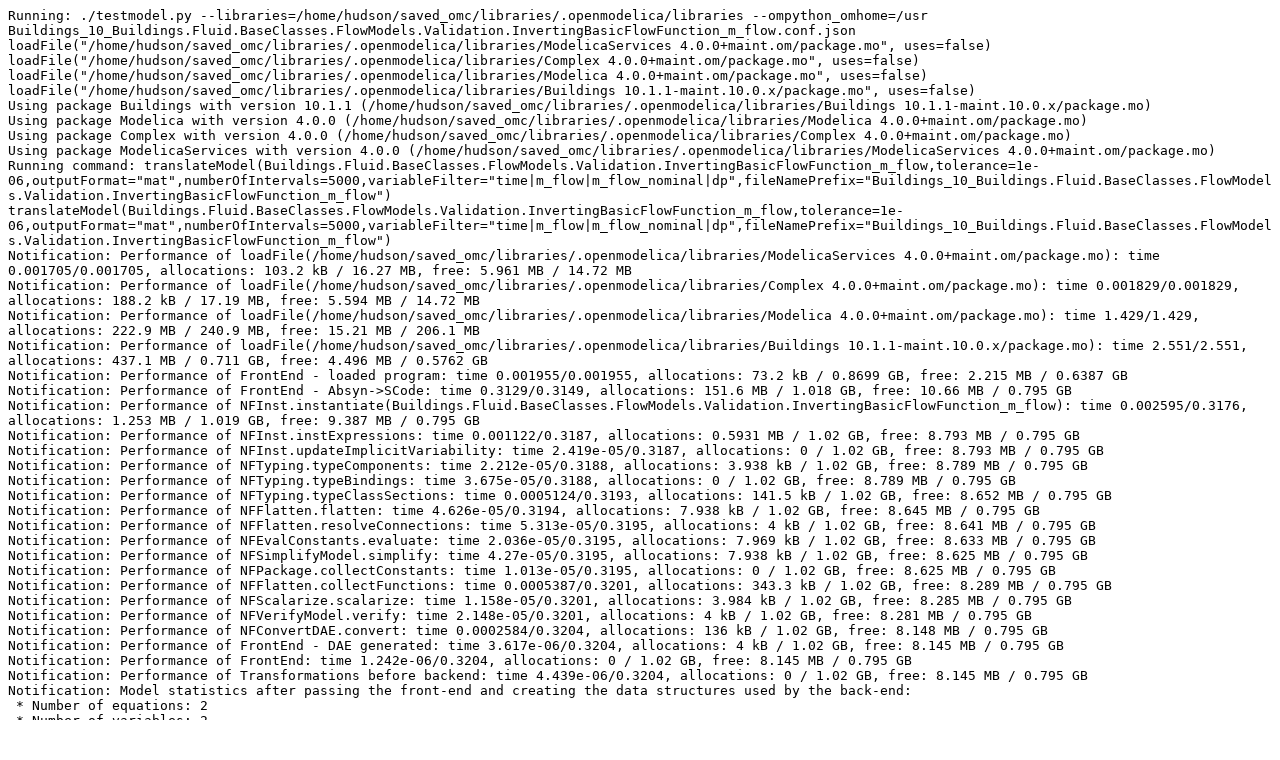

--- FILE ---
content_type: text/plain; charset=UTF-8
request_url: https://libraries.openmodelica.org/branches/v1.22-cpp/Buildings_10/files/Buildings_10_Buildings.Fluid.BaseClasses.FlowModels.Validation.InvertingBasicFlowFunction_m_flow.err
body_size: 3644
content:
Running: ./testmodel.py --libraries=/home/hudson/saved_omc/libraries/.openmodelica/libraries --ompython_omhome=/usr Buildings_10_Buildings.Fluid.BaseClasses.FlowModels.Validation.InvertingBasicFlowFunction_m_flow.conf.json
loadFile("/home/hudson/saved_omc/libraries/.openmodelica/libraries/ModelicaServices 4.0.0+maint.om/package.mo", uses=false)
loadFile("/home/hudson/saved_omc/libraries/.openmodelica/libraries/Complex 4.0.0+maint.om/package.mo", uses=false)
loadFile("/home/hudson/saved_omc/libraries/.openmodelica/libraries/Modelica 4.0.0+maint.om/package.mo", uses=false)
loadFile("/home/hudson/saved_omc/libraries/.openmodelica/libraries/Buildings 10.1.1-maint.10.0.x/package.mo", uses=false)
Using package Buildings with version 10.1.1 (/home/hudson/saved_omc/libraries/.openmodelica/libraries/Buildings 10.1.1-maint.10.0.x/package.mo)
Using package Modelica with version 4.0.0 (/home/hudson/saved_omc/libraries/.openmodelica/libraries/Modelica 4.0.0+maint.om/package.mo)
Using package Complex with version 4.0.0 (/home/hudson/saved_omc/libraries/.openmodelica/libraries/Complex 4.0.0+maint.om/package.mo)
Using package ModelicaServices with version 4.0.0 (/home/hudson/saved_omc/libraries/.openmodelica/libraries/ModelicaServices 4.0.0+maint.om/package.mo)
Running command: translateModel(Buildings.Fluid.BaseClasses.FlowModels.Validation.InvertingBasicFlowFunction_m_flow,tolerance=1e-06,outputFormat="mat",numberOfIntervals=5000,variableFilter="time|m_flow|m_flow_nominal|dp",fileNamePrefix="Buildings_10_Buildings.Fluid.BaseClasses.FlowModels.Validation.InvertingBasicFlowFunction_m_flow")
translateModel(Buildings.Fluid.BaseClasses.FlowModels.Validation.InvertingBasicFlowFunction_m_flow,tolerance=1e-06,outputFormat="mat",numberOfIntervals=5000,variableFilter="time|m_flow|m_flow_nominal|dp",fileNamePrefix="Buildings_10_Buildings.Fluid.BaseClasses.FlowModels.Validation.InvertingBasicFlowFunction_m_flow")
Notification: Performance of loadFile(/home/hudson/saved_omc/libraries/.openmodelica/libraries/ModelicaServices 4.0.0+maint.om/package.mo): time 0.001705/0.001705, allocations: 103.2 kB / 16.27 MB, free: 5.961 MB / 14.72 MB
Notification: Performance of loadFile(/home/hudson/saved_omc/libraries/.openmodelica/libraries/Complex 4.0.0+maint.om/package.mo): time 0.001829/0.001829, allocations: 188.2 kB / 17.19 MB, free: 5.594 MB / 14.72 MB
Notification: Performance of loadFile(/home/hudson/saved_omc/libraries/.openmodelica/libraries/Modelica 4.0.0+maint.om/package.mo): time 1.429/1.429, allocations: 222.9 MB / 240.9 MB, free: 15.21 MB / 206.1 MB
Notification: Performance of loadFile(/home/hudson/saved_omc/libraries/.openmodelica/libraries/Buildings 10.1.1-maint.10.0.x/package.mo): time 2.551/2.551, allocations: 437.1 MB / 0.711 GB, free: 4.496 MB / 0.5762 GB
Notification: Performance of FrontEnd - loaded program: time 0.001955/0.001955, allocations: 73.2 kB / 0.8699 GB, free: 2.215 MB / 0.6387 GB
Notification: Performance of FrontEnd - Absyn->SCode: time 0.3129/0.3149, allocations: 151.6 MB / 1.018 GB, free: 10.66 MB / 0.795 GB
Notification: Performance of NFInst.instantiate(Buildings.Fluid.BaseClasses.FlowModels.Validation.InvertingBasicFlowFunction_m_flow): time 0.002595/0.3176, allocations: 1.253 MB / 1.019 GB, free: 9.387 MB / 0.795 GB
Notification: Performance of NFInst.instExpressions: time 0.001122/0.3187, allocations: 0.5931 MB / 1.02 GB, free: 8.793 MB / 0.795 GB
Notification: Performance of NFInst.updateImplicitVariability: time 2.419e-05/0.3187, allocations: 0 / 1.02 GB, free: 8.793 MB / 0.795 GB
Notification: Performance of NFTyping.typeComponents: time 2.212e-05/0.3188, allocations: 3.938 kB / 1.02 GB, free: 8.789 MB / 0.795 GB
Notification: Performance of NFTyping.typeBindings: time 3.675e-05/0.3188, allocations: 0 / 1.02 GB, free: 8.789 MB / 0.795 GB
Notification: Performance of NFTyping.typeClassSections: time 0.0005124/0.3193, allocations: 141.5 kB / 1.02 GB, free: 8.652 MB / 0.795 GB
Notification: Performance of NFFlatten.flatten: time 4.626e-05/0.3194, allocations: 7.938 kB / 1.02 GB, free: 8.645 MB / 0.795 GB
Notification: Performance of NFFlatten.resolveConnections: time 5.313e-05/0.3195, allocations: 4 kB / 1.02 GB, free: 8.641 MB / 0.795 GB
Notification: Performance of NFEvalConstants.evaluate: time 2.036e-05/0.3195, allocations: 7.969 kB / 1.02 GB, free: 8.633 MB / 0.795 GB
Notification: Performance of NFSimplifyModel.simplify: time 4.27e-05/0.3195, allocations: 7.938 kB / 1.02 GB, free: 8.625 MB / 0.795 GB
Notification: Performance of NFPackage.collectConstants: time 1.013e-05/0.3195, allocations: 0 / 1.02 GB, free: 8.625 MB / 0.795 GB
Notification: Performance of NFFlatten.collectFunctions: time 0.0005387/0.3201, allocations: 343.3 kB / 1.02 GB, free: 8.289 MB / 0.795 GB
Notification: Performance of NFScalarize.scalarize: time 1.158e-05/0.3201, allocations: 3.984 kB / 1.02 GB, free: 8.285 MB / 0.795 GB
Notification: Performance of NFVerifyModel.verify: time 2.148e-05/0.3201, allocations: 4 kB / 1.02 GB, free: 8.281 MB / 0.795 GB
Notification: Performance of NFConvertDAE.convert: time 0.0002584/0.3204, allocations: 136 kB / 1.02 GB, free: 8.148 MB / 0.795 GB
Notification: Performance of FrontEnd - DAE generated: time 3.617e-06/0.3204, allocations: 4 kB / 1.02 GB, free: 8.145 MB / 0.795 GB
Notification: Performance of FrontEnd: time 1.242e-06/0.3204, allocations: 0 / 1.02 GB, free: 8.145 MB / 0.795 GB
Notification: Performance of Transformations before backend: time 4.439e-06/0.3204, allocations: 0 / 1.02 GB, free: 8.145 MB / 0.795 GB
Notification: Model statistics after passing the front-end and creating the data structures used by the back-end:
 * Number of equations: 2
 * Number of variables: 2
Notification: Performance of Generate backend data structure: time 0.0004461/0.3209, allocations: 361.2 kB / 1.021 GB, free: 7.742 MB / 0.795 GB
Notification: Performance of prepare preOptimizeDAE: time 3.563e-05/0.3209, allocations: 16.86 kB / 1.021 GB, free: 7.727 MB / 0.795 GB
Notification: Performance of preOpt normalInlineFunction (simulation): time 3.13e-05/0.321, allocations: 4.922 kB / 1.021 GB, free: 7.723 MB / 0.795 GB
Notification: Performance of preOpt evaluateParameters (simulation): time 0.0001412/0.3211, allocations: 160.4 kB / 1.021 GB, free: 7.527 MB / 0.795 GB
Notification: Performance of preOpt simplifyIfEquations (simulation): time 1.173e-05/0.3211, allocations: 384 / 1.021 GB, free: 7.527 MB / 0.795 GB
Notification: Performance of preOpt expandDerOperator (simulation): time 1.03e-05/0.3211, allocations: 4.375 kB / 1.021 GB, free: 7.523 MB / 0.795 GB
Notification: Performance of preOpt clockPartitioning (simulation): time 8.84e-05/0.3212, allocations: 34.27 kB / 1.021 GB, free: 7.484 MB / 0.795 GB
Notification: Performance of preOpt findStateOrder (simulation): time 8.365e-06/0.3212, allocations: 192 / 1.021 GB, free: 7.484 MB / 0.795 GB
Notification: Performance of preOpt replaceEdgeChange (simulation): time 1.099e-05/0.3213, allocations: 7.938 kB / 1.021 GB, free: 7.477 MB / 0.795 GB
Notification: Performance of preOpt inlineArrayEqn (simulation): time 1.518e-05/0.3213, allocations: 0 / 1.021 GB, free: 7.477 MB / 0.795 GB
Notification: Performance of preOpt removeEqualRHS (simulation): time 2.52e-05/0.3213, allocations: 7.922 kB / 1.021 GB, free: 7.469 MB / 0.795 GB
Notification: Performance of preOpt removeSimpleEquations (simulation): time 0.0001717/0.3215, allocations: 149.7 kB / 1.021 GB, free: 7.273 MB / 0.795 GB
Notification: Performance of preOpt comSubExp (simulation): time 5.356e-05/0.3215, allocations: 22.55 kB / 1.021 GB, free: 7.242 MB / 0.795 GB
Notification: Performance of preOpt resolveLoops (simulation): time 3.343e-05/0.3216, allocations: 20.91 kB / 1.021 GB, free: 7.219 MB / 0.795 GB
Notification: Performance of preOpt evalFunc (simulation): time 1.959e-05/0.3216, allocations: 0 / 1.021 GB, free: 7.219 MB / 0.795 GB
Notification: Performance of preOpt encapsulateWhenConditions (simulation): time 2.919e-05/0.3216, allocations: 30.56 kB / 1.021 GB, free: 7.18 MB / 0.795 GB
Notification: Performance of pre-optimization done (n=2): time 8.21e-07/0.3217, allocations: 4 kB / 1.021 GB, free: 7.176 MB / 0.795 GB
Notification: Performance of matching and sorting (n=2): time 0.0001305/0.3218, allocations: 37.64 kB / 1.021 GB, free: 7.133 MB / 0.795 GB
Notification: Performance of inlineWhenForInitialization (initialization): time 4.823e-05/0.3218, allocations: 59.34 kB / 1.021 GB, free: 7.062 MB / 0.795 GB
Notification: Performance of selectInitializationVariablesDAE (initialization): time 8.212e-05/0.3219, allocations: 97.84 kB / 1.021 GB, free: 6.957 MB / 0.795 GB
Notification: Performance of collectPreVariables (initialization): time 1.606e-05/0.322, allocations: 29.95 kB / 1.021 GB, free: 6.922 MB / 0.795 GB
Notification: Performance of collectInitialEqns (initialization): time 4.563e-05/0.322, allocations: 80.14 kB / 1.021 GB, free: 6.84 MB / 0.795 GB
Notification: Performance of collectInitialBindings (initialization): time 2.415e-05/0.322, allocations: 7.844 kB / 1.022 GB, free: 6.832 MB / 0.795 GB
Notification: Performance of simplifyInitialFunctions (initialization): time 3.262e-05/0.3221, allocations: 17.72 kB / 1.022 GB, free: 6.809 MB / 0.795 GB
Notification: Performance of setup shared object (initialization): time 0.0001467/0.3222, allocations: 310.8 kB / 1.022 GB, free: 6.496 MB / 0.795 GB
Notification: Performance of preBalanceInitialSystem (initialization): time 1.4e-05/0.3222, allocations: 4 kB / 1.022 GB, free: 6.492 MB / 0.795 GB
Notification: Performance of partitionIndependentBlocks (initialization): time 7.925e-06/0.3223, allocations: 0 / 1.022 GB, free: 6.492 MB / 0.795 GB
Notification: Performance of analyzeInitialSystem (initialization): time 3.346e-05/0.3223, allocations: 20.91 kB / 1.022 GB, free: 6.469 MB / 0.795 GB
Notification: Performance of solveInitialSystemEqSystem (initialization): time 1.352e-06/0.3223, allocations: 0 / 1.022 GB, free: 6.469 MB / 0.795 GB
Notification: Performance of matching and sorting (n=2) (initialization): time 6.969e-05/0.3224, allocations: 41.64 kB / 1.022 GB, free: 6.422 MB / 0.795 GB
Notification: Performance of prepare postOptimizeDAE: time 1.207e-05/0.3224, allocations: 4 kB / 1.022 GB, free: 6.418 MB / 0.795 GB
Notification: Performance of postOpt simplifyComplexFunction (initialization): time 5.68e-06/0.3224, allocations: 3.938 kB / 1.022 GB, free: 6.414 MB / 0.795 GB
Notification: Performance of postOpt tearingSystem (initialization): time 1.203e-05/0.3224, allocations: 0 / 1.022 GB, free: 6.414 MB / 0.795 GB
Notification: Performance of postOpt solveSimpleEquations (initialization): time 0.0001566/0.3226, allocations: 11.98 kB / 1.022 GB, free: 6.402 MB / 0.795 GB
Notification: Performance of postOpt calculateStrongComponentJacobians (initialization): time 0.0004284/0.323, allocations: 0.5899 MB / 1.022 GB, free: 5.789 MB / 0.795 GB
Notification: Performance of postOpt simplifyAllExpressions (initialization): time 1.693e-05/0.323, allocations: 0 / 1.022 GB, free: 5.789 MB / 0.795 GB
Notification: Performance of postOpt collapseArrayExpressions (initialization): time 4.768e-06/0.3231, allocations: 0 / 1.022 GB, free: 5.789 MB / 0.795 GB
Notification: Model statistics after passing the back-end for initialization:
 * Number of independent subsystems: 1
 * Number of states: 0 ()
 * Number of discrete variables: 0 ()
 * Number of discrete states: 0 ()
 * Number of clocked states: 0 ()
 * Top-level inputs: 0
Notification: Strong component statistics for initialization (2):
 * Single equations (assignments): 1
 * Array equations: 0
 * Algorithm blocks: 0
 * Record equations: 0
 * When equations: 0
 * If-equations: 0
 * Equation systems (not torn): 1
 * Torn equation systems: 0
 * Mixed (continuous/discrete) equation systems: 0
Notification: Equation system details (not torn):
 * Constant Jacobian (size): 0 systems
 * Linear Jacobian (size,density): 0 systems
 * Non-linear Jacobian (size): 1 system
   {1}
 * Without analytic Jacobian (size): 0 systems
Notification: Performance of prepare postOptimizeDAE: time 8.394e-05/0.3231, allocations: 113.8 kB / 1.023 GB, free: 5.668 MB / 0.795 GB
Notification: Performance of postOpt lateInlineFunction (simulation): time 7.855e-06/0.3232, allocations: 0 / 1.023 GB, free: 5.668 MB / 0.795 GB
Notification: Performance of postOpt wrapFunctionCalls (simulation): time 0.0001083/0.3233, allocations: 48.75 kB / 1.023 GB, free: 5.613 MB / 0.795 GB
Notification: Performance of postOpt inlineArrayEqn (simulation): time 2.014e-06/0.3233, allocations: 0 / 1.023 GB, free: 5.613 MB / 0.795 GB
Notification: Performance of postOpt constantLinearSystem (simulation): time 3.998e-06/0.3233, allocations: 0 / 1.023 GB, free: 5.613 MB / 0.795 GB
Notification: Performance of postOpt simplifysemiLinear (simulation): time 4.559e-06/0.3233, allocations: 8.094 kB / 1.023 GB, free: 5.605 MB / 0.795 GB
Notification: Performance of postOpt removeSimpleEquations (simulation): time 0.0001282/0.3234, allocations: 153.6 kB / 1.023 GB, free: 5.406 MB / 0.795 GB
Notification: Performance of postOpt simplifyComplexFunction (simulation): time 1.162e-06/0.3234, allocations: 0 / 1.023 GB, free: 5.406 MB / 0.795 GB
Notification: Performance of postOpt solveSimpleEquations (simulation): time 8.055e-05/0.3235, allocations: 11.98 kB / 1.023 GB, free: 5.395 MB / 0.795 GB
Notification: Performance of postOpt tearingSystem (simulation): time 1.864e-06/0.3235, allocations: 3.938 kB / 1.023 GB, free: 5.391 MB / 0.795 GB
Notification: Performance of postOpt inputDerivativesUsed (simulation): time 9.037e-06/0.3235, allocations: 8 kB / 1.023 GB, free: 5.383 MB / 0.795 GB
Notification: Performance of postOpt calculateStrongComponentJacobians (simulation): time 0.0003648/0.3239, allocations: 0.5782 MB / 1.023 GB, free: 4.781 MB / 0.795 GB
Notification: Performance of postOpt calculateStateSetsJacobians (simulation): time 5.471e-06/0.3239, allocations: 4.031 kB / 1.023 GB, free: 4.777 MB / 0.795 GB
Notification: Performance of postOpt symbolicJacobian (simulation): time 7.979e-05/0.324, allocations: 76.98 kB / 1.023 GB, free: 4.684 MB / 0.795 GB
Notification: Performance of postOpt removeConstants (simulation): time 4.686e-05/0.3241, allocations: 77.11 kB / 1.024 GB, free: 4.59 MB / 0.795 GB
Notification: Performance of postOpt simplifyTimeIndepFuncCalls (simulation): time 1.279e-05/0.3241, allocations: 4 kB / 1.024 GB, free: 4.586 MB / 0.795 GB
Notification: Performance of postOpt simplifyAllExpressions (simulation): time 1.389e-05/0.3241, allocations: 0 / 1.024 GB, free: 4.586 MB / 0.795 GB
Notification: Performance of postOpt findZeroCrossings (simulation): time 1.252e-05/0.3241, allocations: 3.938 kB / 1.024 GB, free: 4.582 MB / 0.795 GB
Notification: Performance of postOpt collapseArrayExpressions (simulation): time 2.235e-06/0.3241, allocations: 0 / 1.024 GB, free: 4.582 MB / 0.795 GB
Notification: Performance of sorting global known variables: time 4.36e-05/0.3242, allocations: 83.31 kB / 1.024 GB, free: 4.5 MB / 0.795 GB
Notification: Performance of sort global known variables: time 1.1e-07/0.3242, allocations: 0 / 1.024 GB, free: 4.5 MB / 0.795 GB
Notification: Performance of remove unused functions: time 0.0001947/0.3244, allocations: 8 kB / 1.024 GB, free: 4.492 MB / 0.795 GB
Notification: Model statistics after passing the back-end for simulation:
 * Number of independent subsystems: 1
 * Number of states: 0 ()
 * Number of discrete variables: 0 ()
 * Number of discrete states: 0 ()
 * Number of clocked states: 0 ()
 * Top-level inputs: 0
Notification: Strong component statistics for simulation (2):
 * Single equations (assignments): 1
 * Array equations: 0
 * Algorithm blocks: 0
 * Record equations: 0
 * When equations: 0
 * If-equations: 0
 * Equation systems (not torn): 1
 * Torn equation systems: 0
 * Mixed (continuous/discrete) equation systems: 0
Notification: Equation system details (not torn):
 * Constant Jacobian (size): 0 systems
 * Linear Jacobian (size,density): 0 systems
 * Non-linear Jacobian (size): 1 system
   {1}
 * Without analytic Jacobian (size): 0 systems
Notification: Performance of Backend phase and start with SimCode phase: time 0.0001793/0.3246, allocations: 123.2 kB / 1.024 GB, free: 4.363 MB / 0.795 GB
Notification: Performance of simCode: created initialization part: time 0.0001619/0.3247, allocations: 19.92 kB / 1.024 GB, free: 4.344 MB / 0.795 GB
Notification: Performance of simCode: created event and clocks part: time 1.924e-06/0.3247, allocations: 0 / 1.024 GB, free: 4.344 MB / 0.795 GB
Notification: Performance of simCode: created simulation system equations: time 8.609e-05/0.3248, allocations: 12.14 kB / 1.024 GB, free: 4.332 MB / 0.795 GB
Notification: Performance of simCode: created of all other equations (e.g. parameter, nominal, assert, etc): time 0.0001402/0.325, allocations: 16.81 kB / 1.024 GB, free: 4.316 MB / 0.795 GB
Notification: Performance of simCode: created linear, non-linear and system jacobian parts: time 0.0003222/0.3253, allocations: 119.9 kB / 1.024 GB, free: 4.168 MB / 0.795 GB
Notification: Performance of simCode: some other stuff during SimCode phase: time 0.0003078/0.3256, allocations: 0.6729 MB / 1.025 GB, free: 3.469 MB / 0.795 GB
Notification: Performance of simCode: all other stuff during SimCode phase: time 1.466e-05/0.3257, allocations: 7.438 kB / 1.025 GB, free: 3.461 MB / 0.795 GB
Notification: Performance of SimCode: time 2.4e-07/0.3257, allocations: 0 / 1.025 GB, free: 3.461 MB / 0.795 GB
Notification: Performance of Templates: time 0.002394/0.3281, allocations: 0.6992 MB / 1.025 GB, free: 2.766 MB / 0.795 GB
make -j1 -f Buildings_10_Buildings.Fluid.BaseClasses.FlowModels.Validation.InvertingBasicFlowFunction_m_flow.makefile
(rm -f Buildings_10_Buildings.Fluid.BaseClasses.FlowModels.Validation.InvertingBasicFlowFunction_m_flow.pipe ; mkfifo Buildings_10_Buildings.Fluid.BaseClasses.FlowModels.Validation.InvertingBasicFlowFunction_m_flow.pipe ; head -c 1048576 < Buildings_10_Buildings.Fluid.BaseClasses.FlowModels.Validation.InvertingBasicFlowFunction_m_flow.pipe >> ../files/Buildings_10_Buildings.Fluid.BaseClasses.FlowModels.Validation.InvertingBasicFlowFunction_m_flow.sim & ./Buildings_10_Buildings.Fluid.BaseClasses.FlowModels.Validation.InvertingBasicFlowFunction_m_flow  -abortSlowSimulation -alarm=400  -emit_protected -lv LOG_STATS > Buildings_10_Buildings.Fluid.BaseClasses.FlowModels.Validation.InvertingBasicFlowFunction_m_flow.pipe 2>&1)
diffSimulationResults("Buildings_10_Buildings.Fluid.BaseClasses.FlowModels.Validation.InvertingBasicFlowFunction_m_flow_res.mat","/mnt/ReferenceFiles/Buildings/csv/maint_10.0.x/Buildings_Fluid_BaseClasses_FlowModels_Validation_InvertingBasicFlowFunction_m_flow.csv","/var/lib/jenkins1/ws/OpenModelicaLibraryTestingWork/OpenModelicaLibraryTesting/files/Buildings_10_Buildings.Fluid.BaseClasses.FlowModels.Validation.InvertingBasicFlowFunction_m_flow.diff",relTol=0.003,relTolDiffMinMax=0.003,rangeDelta=0.001)
Reference file matches
